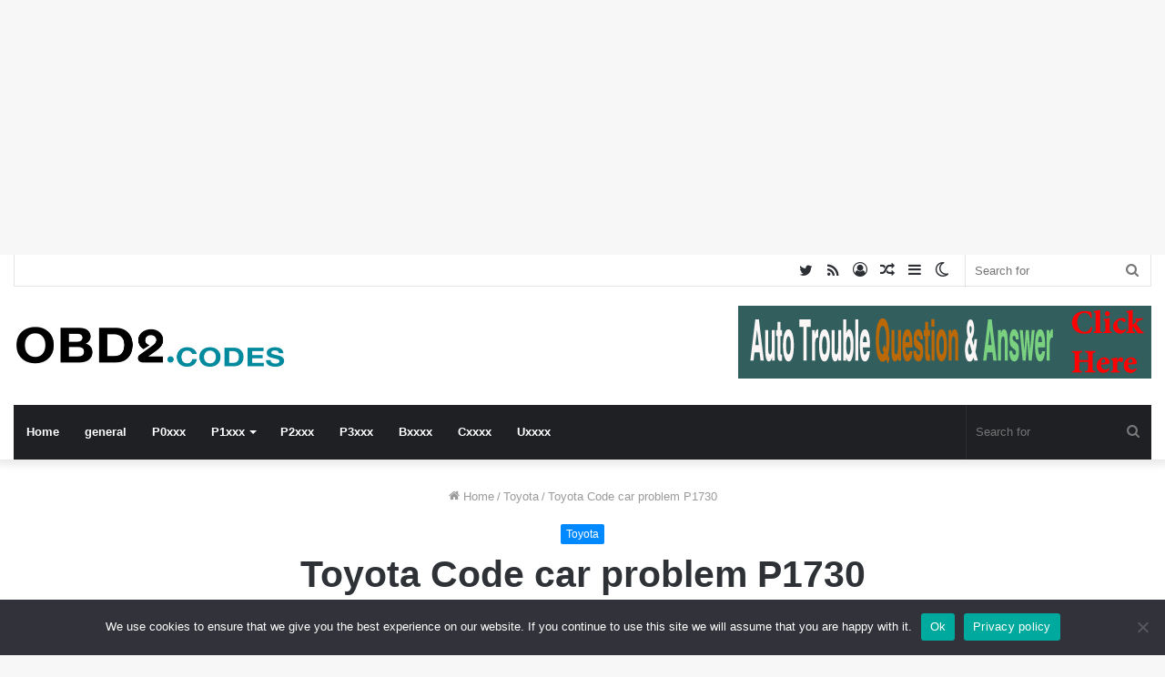

--- FILE ---
content_type: text/html; charset=utf-8
request_url: https://www.google.com/recaptcha/api2/aframe
body_size: -88
content:
<!DOCTYPE HTML><html><head><meta http-equiv="content-type" content="text/html; charset=UTF-8"></head><body><script nonce="tXeOO-Fe5FKoYto9HJcM1g">/** Anti-fraud and anti-abuse applications only. See google.com/recaptcha */ try{var clients={'sodar':'https://pagead2.googlesyndication.com/pagead/sodar?'};window.addEventListener("message",function(a){try{if(a.source===window.parent){var b=JSON.parse(a.data);var c=clients[b['id']];if(c){var d=document.createElement('img');d.src=c+b['params']+'&rc='+(localStorage.getItem("rc::a")?sessionStorage.getItem("rc::b"):"");window.document.body.appendChild(d);sessionStorage.setItem("rc::e",parseInt(sessionStorage.getItem("rc::e")||0)+1);localStorage.setItem("rc::h",'1769028443729');}}}catch(b){}});window.parent.postMessage("_grecaptcha_ready", "*");}catch(b){}</script></body></html>